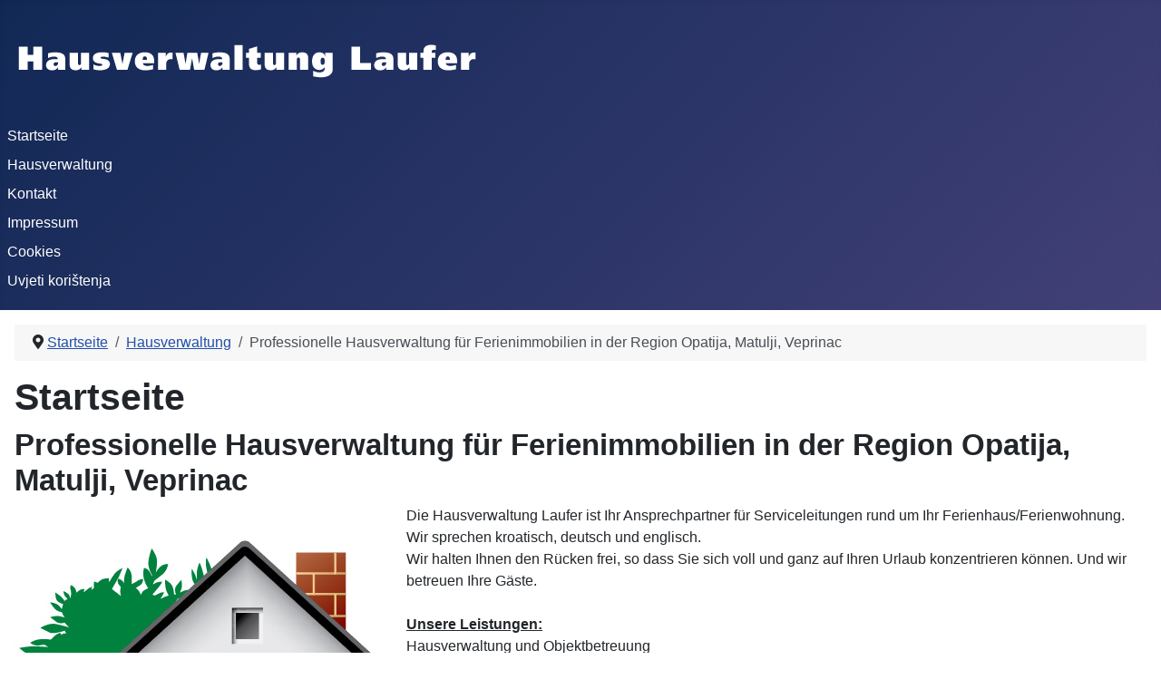

--- FILE ---
content_type: text/html; charset=utf-8
request_url: https://opatija.de/index.php?view=article&id=1:hausverwaltung&catid=2
body_size: 2887
content:
<!DOCTYPE html>
<html lang="de-de" dir="ltr">
<head>
    <meta charset="utf-8">
	<meta name="rights" content="Hausverwaltung Laufer">
	<meta name="viewport" content="width=device-width, initial-scale=1">
	<meta name="description" content="Professionelle Hausverwaltung für Ferienimmobilien in der Region Opatija-Matulji-Veprinac ">
	<meta name="generator" content="Joomla! - Open Source Content Management">
	<title>Professionelle Hausverwaltung für Ferienimmobilien in der Region Opatija, Matulji, Veprinac</title>
	<link href="/media/system/images/joomla-favicon.svg" rel="icon" type="image/svg+xml">
	<link href="/media/system/images/favicon.ico" rel="alternate icon" type="image/vnd.microsoft.icon">
	<link href="/media/system/images/joomla-favicon-pinned.svg" rel="mask-icon" color="#000">

    <link href="/media/system/css/joomla-fontawesome.min.css?088bb796291066726bd5ab219ebc2b7c" rel="lazy-stylesheet" /><noscript><link href="/media/system/css/joomla-fontawesome.min.css?088bb796291066726bd5ab219ebc2b7c" rel="stylesheet" /></noscript>
	<link href="/media/templates/site/cassiopeia/css/template.min.css?088bb796291066726bd5ab219ebc2b7c" rel="stylesheet" />
	<link href="/media/templates/site/cassiopeia/css/global/colors_standard.min.css?088bb796291066726bd5ab219ebc2b7c" rel="stylesheet" />
	<link href="/media/templates/site/cassiopeia/css/vendor/joomla-custom-elements/joomla-alert.min.css?0.2.0" rel="stylesheet" />
	<style>:root {
		--hue: 214;
		--template-bg-light: #f0f4fb;
		--template-text-dark: #495057;
		--template-text-light: #ffffff;
		--template-link-color: var(--link-color);
		--template-special-color: #001B4C;
		
	}</style>

    <script src="/media/mod_menu/js/menu-es5.min.js?088bb796291066726bd5ab219ebc2b7c" nomodule defer></script>
	<script type="application/json" class="joomla-script-options new">{"joomla.jtext":{"ERROR":"Fehler","MESSAGE":"Nachricht","NOTICE":"Hinweis","WARNING":"Warnung","JCLOSE":"Schlie\u00dfen","JOK":"OK","JOPEN":"\u00d6ffnen"},"system.paths":{"root":"","rootFull":"https:\/\/opatija.de\/","base":"","baseFull":"https:\/\/opatija.de\/"},"csrf.token":"e6568c17fc80b114d19ea848fc108855"}</script>
	<script src="/media/system/js/core.min.js?37ffe4186289eba9c5df81bea44080aff77b9684"></script>
	<script src="/media/templates/site/cassiopeia/js/template.min.js?088bb796291066726bd5ab219ebc2b7c" defer></script>
	<script src="/media/system/js/messages-es5.min.js?c29829fd2432533d05b15b771f86c6637708bd9d" nomodule defer></script>
	<script src="/media/system/js/messages.min.js?7f7aa28ac8e8d42145850e8b45b3bc82ff9a6411" type="module"></script>
	<script type="application/ld+json">{"@context":"https:\/\/schema.org","@type":"BreadcrumbList","itemListElement":[{"@type":"ListItem","position":1,"item":{"@id":"https:\/\/opatija.de\/index.php","name":"Startseite"}},{"@type":"ListItem","position":2,"item":{"@id":"https:\/\/opatija.de\/index.php?view=category&amp;id=2","name":"Hausverwaltung"}},{"@type":"ListItem","position":3,"item":{"name":"Professionelle Hausverwaltung für Ferienimmobilien in der Region Opatija, Matulji, Veprinac"}}]}</script>

</head>

<body class="site com_content wrapper-static view-article no-layout no-task itemid-101">
    <header class="header container-header full-width">

        
        
                    <div class="grid-child">
                <div class="navbar-brand">
                    <a class="brand-logo" href="/">
                        <img loading="eager" decoding="async" src="https://opatija.de/images/logo.png" alt="Hausverwaltung in Opatija" width="600" height="100">                    </a>
                                    </div>
            </div>
        
                    <div class="grid-child container-nav">
                                    <ul class="mod-menu mod-list nav ">
<li class="nav-item item-101 default current active"><a href="/index.php" aria-current="location">Startseite</a></li><li class="nav-item item-102"><a href="/index.php/verwaltung" >Hausverwaltung</a></li><li class="nav-item item-103"><a href="/index.php/kontakt" >Kontakt</a></li><li class="nav-item item-104"><a href="/index.php/impressum" >Impressum</a></li><li class="nav-item item-105"><a href="/index.php/cookies" >Cookies</a></li><li class="nav-item item-106"><a href="/index.php/uvjeti-koristenja" >Uvjeti korištenja</a></li></ul>

                                            </div>
            </header>

    <div class="site-grid">
        
        
        
        
        <div class="grid-child container-component">
            <nav class="mod-breadcrumbs__wrapper" aria-label="Breadcrumbs">
    <ol class="mod-breadcrumbs breadcrumb px-3 py-2">
                    <li class="mod-breadcrumbs__divider float-start">
                <span class="divider icon-location icon-fw" aria-hidden="true"></span>
            </li>
        
        <li class="mod-breadcrumbs__item breadcrumb-item"><a href="/index.php" class="pathway"><span>Startseite</span></a></li><li class="mod-breadcrumbs__item breadcrumb-item"><a href="/index.php?view=category&amp;id=2" class="pathway"><span>Hausverwaltung</span></a></li><li class="mod-breadcrumbs__item breadcrumb-item active"><span>Professionelle Hausverwaltung für Ferienimmobilien in der Region Opatija, Matulji, Veprinac</span></li>    </ol>
    </nav>

            
            <div id="system-message-container" aria-live="polite"></div>

            <main>
            <div class="com-content-article item-page" itemscope itemtype="https://schema.org/Article">
    <meta itemprop="inLanguage" content="de-DE">
        <div class="page-header">
        <h1> Startseite </h1>
    </div>
    
    
        <div class="page-header">
        <h2 itemprop="headline">
            Professionelle Hausverwaltung für Ferienimmobilien in der Region Opatija, Matulji, Veprinac        </h2>
                            </div>
        
        
    
    
        
                            <figure class="left item-image">
    <img src="/images/haus.jpg" itemprop="image" width="432" height="359" loading="lazy">    </figure>
                    <div itemprop="articleBody" class="com-content-article__body">
        <p style="margin-bottom: 0cm;"><span style="color: #22262a;">Die Hausverwaltung Laufer ist Ihr Ansprechpartner für Serviceleitungen rund um Ihr Ferienhaus/Ferienwohnung. Wir sprechen kroatisch, deutsch und englisch.</span></p>
<p style="margin-bottom: 0cm;">Wir halten Ihnen den Rücken frei, so dass Sie sich voll und ganz auf Ihren Urlaub konzentrieren können. Und wir betreuen Ihre Gäste.</p>
<p style="margin-bottom: 0cm;"><span style="color: #22262a;"><u><br /><strong>Unsere Leistungen:</strong></u></span></p>
<p style="margin-bottom: 0cm;"><span style="color: #22262a;">Hausverwaltung und Objektbetreuung</span></p>
<p style="margin-bottom: 0cm;"><span style="color: #22262a;">Schlüsselübergabe an Gäste und Anmeldung beim Tourismusbüro</span></p>
<p style="margin-bottom: 0cm;"><span style="color: #22262a;">Reinigung des Hauses oder Appartements nach der Ab- und vor der Anreise</span></p>
<p style="margin-bottom: 0cm;"><span style="color: #22262a;">Betten beziehen und Handtücher wechseln</span></p>
<p style="margin-bottom: 0cm;"><span style="color: #22262a;">Fensterreinigung, Terrassenreinigung</span></p>
<p style="margin-bottom: 0cm;"><span style="color: #22262a;">Gartenpflege und Bewässern Ihrer Pflanzen im Garten und im Haus/Appartement</span></p>
<p style="margin-bottom: 0cm;"><span style="color: #22262a;">Wöchentliche Kontrolle der Immobilie während Ihrer Abwesenheit</span></p>
<p style="margin-bottom: 0cm;"><span style="color: #22262a;">Wäscheservice</span></p>
<p style="margin-bottom: 0cm;">Einkaufsservice</p>
<p style="margin-bottom: 0cm;">Persönliches Gespräch</p>
<p style="margin-bottom: 0cm;"> </p>
<p style="margin-bottom: 0cm;"><strong><span lang="en-US"><u>Extra Service</u></span></strong></p>
<p style="margin-bottom: 0cm;"><span lang="en-US">Hausmeister und Reparatur-Service</span></p>
<p style="margin-bottom: 0cm;">Kontakt zu einem vereidigten Dolmetscher</p>
<p style="margin-bottom: 0cm;">Hilfe bei Behördengängen</p>
<p style="margin-bottom: 0cm;">Service für Post, Strom, Wasser, Telefon etc.<br /><br /></p>
<p style="margin-bottom: 0cm;">Nehmen Sie Kontakt mit uns auf, gerne besichtigen wir Ihre Immobilie und machen Ihnen ein maßgeschneidertes Angebot, abgestimmt auf Ihre Wünsche.</p>
<p style="margin-bottom: 0cm;"> </p>
<p style="margin-bottom: 0cm;">Wir freuen uns auf Sie!</p>     </div>

        
                                        </div>

            </main>
            
        </div>

        
        
            </div>

    
    
    
</body>
</html>
